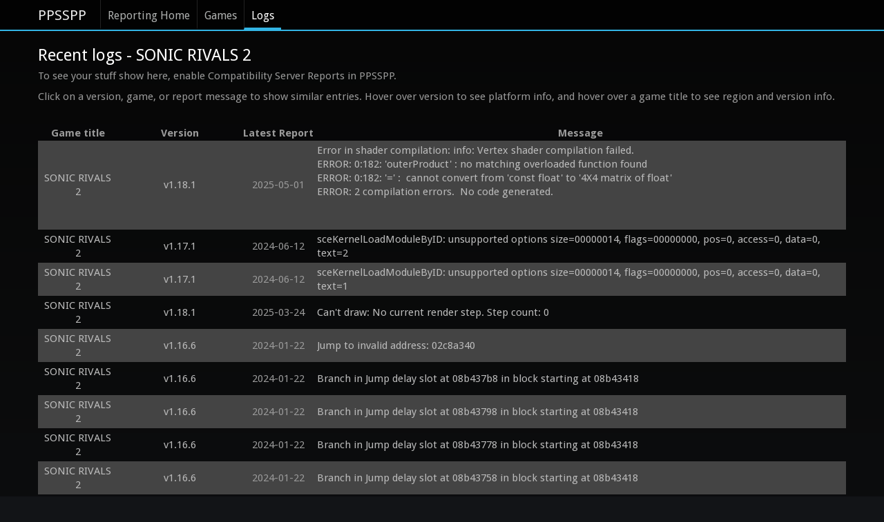

--- FILE ---
content_type: text/html; charset=utf-8
request_url: https://report.ppsspp.org/logs/game/ULES00940_1.01
body_size: 7625
content:
<!doctype html>
<!--[if lt IE 7]> <html class="no-js lt-ie9 lt-ie8 lt-ie7" lang="en"> <![endif]-->
<!--[if IE 7]>		<html class="no-js lt-ie9 lt-ie8" lang="en"> <![endif]-->
<!--[if IE 8]>		<html class="no-js lt-ie9" lang="en"> <![endif]-->
<!--[if gt IE 8]><!--> <html class="no-js" lang="en"> <!--<![endif]-->
<head>
	<meta charset="utf-8">
	<meta http-equiv="X-UA-Compatible" content="IE=edge,chrome=1">
	<title>SONIC RIVALS 2 - PPSSPP Reporting: Recent Logs</title>
	<link rel="stylesheet" href="/css/style.min.css">
	<link rel="stylesheet" href="/css/logs.min.css">
	<script src="/js/libs/modernizr-2.5.3-respond-1.1.0.min.js"></script>
</head>
<body>
	<div class="navbar navbar-fixed-top"><div class="navbar-inner"><div class="container">
		<a class="brand" href="//www.ppsspp.org/index.html">PPSSPP</a>
		<div class="nav">
			<ul class="nav">
				<li><a href="/">Reporting Home</a></li>
				<li><a href="/games">Games</a></li>
				<li class="active"><a href="/logs">Logs</a></li>
			</ul>
		</div>
	</div></div></div>
	<div class="container report-ppsspp-org" id="page-reporting-logs">
		<h2 class="page-title">Recent logs - SONIC RIVALS 2</h2>
		<p>To see your stuff show here, enable Compatibility Server Reports in PPSSPP.</p>

		<p>Click on a version, game, or report message to show similar entries.  Hover over version to see platform info, and hover over a game title to see region and version info.</p>

		<table id="reporting-logs-table">
			<tr>
				<th>Game title</th>
				<th>Version</th>
				<th>Latest Report</th>
				<th>Message</th>
			</tr>
			<tr class="messages">
				<td class="title" title="ULES00940_1.01"><a href="/logs/game/ULES00940_1.01" class="title-text">SONIC RIVALS 2</a></td>
				<td class="version" title="Android
Adreno™ 306 ES 3.0 V@84.0 
Qualcomm Technologies, Inc MSM89, 4 cores, SWP, Half, Thumb, FastMult, EDSP, TLS, VFP, VFPv3, VFPv4, NEON, IDIVa, IDIVt"><a href="/logs/version/v1.18.1" class="version-text">v1.18.1</a></td>
				<td class="latest_report-text" title="2025-05-01 12:21:06 UTC">2025-05-01</td>
				<td class="message"><a href="/logs/kind/970" class="message-text">Error in shader compilation: info: Vertex shader compilation failed.
ERROR: 0:182: &#039;outerProduct&#039; : no matching overloaded function found 
ERROR: 0:182: &#039;=&#039; :  cannot convert from &#039;const float&#039; to &#039;4X4 matrix of float&#039;
ERROR: 2 compilation errors.  No code generated.


00080000:00007b08 HWX C T N Spline TessC TessT TessRevN 
#version 300 es
// Driver: Adreno (TM) 306 - GLSL 300
precision highp float;
#define gl_VertexIndex gl_VertexID
#define splat3(x) vec3(x)
#define mul(x, y) ((x) * (y))
// 00080000:00007b08 HWX C T N Spline TessC TessT TessRevN 
in vec3 position;
in mediump vec3 normal;
in vec2 texcoord;
in lowp vec4 color0;
uniform mat4 u_proj;
uniform mat4 u_world;
uniform mat4 u_view;
uniform vec4 u_uvscaleoffset;
uniform lowp vec4 u_matambientalpha;
uniform highp vec2 u_fogcoef;
uniform highp vec4 u_depthRange;
uniform highp vec4 u_cullRangeMin;
uniform highp vec4 u_cullRangeMax;
out lowp vec4 v_color0;
out mediump vec3 v_texcoord;
out mediump float v_fogdepth;
uniform sampler2D u_tess_points;
uniform sampler2D u_tess_weights_u;
uniform sampler2D u_tess_weights_v;
uniform int u_spline_counts;
vec2 tess_sample(in vec2 points[16], mat4 weights) {
  vec2 pos = vec2(0.0, 0.0);
  pos += weights[0][0] * points[0];
  pos += weights[0][1] * points[1];
  pos += weights[0][2] * points[2];
  pos += weights[0][3] * points[3];
  pos += weights[1][0] * points[4];
  pos += weights[1][1] * points[5];
  pos += weights[1][2] * points[6];
  pos += weights[1][3] * points[7];
  pos += weights[2][0] * points[8];
  pos += weights[2][1] * points[9];
  pos += weights[2][2] * points[10];
  pos += weights[2][3] * points[11];
  pos += weights[3][0] * points[12];
  pos += weights[3][1] * points[13];
  pos += weights[3][2] * points[14];
  pos += weights[3][3] * points[15];
  return pos;
}
vec3 tess_sample(in vec3 points[16], mat4 weights) {
  vec3 pos = vec3(0.0, 0.0, 0.0);
  pos += weights[0][0] * points[0];
  pos += weights[0][1] * points[1];
  pos += weights[0][2] * points[2];
  pos += weights[0][3] * points[3];
  pos += weights[1][0] * points[4];
  pos += weights[1][1] * points[5];
  pos += weights[1][2] * points[6];
  pos += weights[1][3] * points[7];
  pos += weights[2][0] * points[8];
  pos += weights[2][1] * points[9];
  pos += weights[2][2] * points[10];
  pos += weights[2][3] * points[11];
  pos += weights[3][0] * points[12];
  pos += weights[3][1] * points[13];
  pos += weights[3][2] * points[14];
  pos += weights[3][3] * points[15];
  return pos;
}
vec4 tess_sample(in vec4 points[16], mat4 weights) {
  vec4 pos = vec4(0.0, 0.0, 0.0, 0.0);
  pos += weights[0][0] * points[0];
  pos += weights[0][1] * points[1];
  pos += weights[0][2] * points[2];
  pos += weights[0][3] * points[3];
  pos += weights[1][0] * points[4];
  pos += weights[1][1] * points[5];
  pos += weights[1][2] * points[6];
  pos += weights[1][3] * points[7];
  pos += weights[2][0] * points[8];
  pos += weights[2][1] * points[9];
  pos += weights[2][2] * points[10];
  pos += weights[2][3] * points[11];
  pos += weights[3][0] * points[12];
  pos += weights[3][1] * points[13];
  pos += weights[3][2] * points[14];
  pos += weights[3][3] * points[15];
  return pos;
}
struct Tess {
  vec3 pos;
  vec2 tex;
  vec4 col;
};
void tessellate(out Tess tess) {
  ivec2 point_pos = ivec2(position.z, normal.z);
  ivec2 weight_idx = ivec2(position.xy);
  vec3 _pos[16];
  vec2 _tex[16];
  vec4 _col[16];
  int index_u, index_v;
  index_u = (0 + point_pos.x);
  index_v = (0 + point_pos.y);
  _pos[0] = texelFetch(u_tess_points, ivec2(index_u, index_v), 0).xyz;
  _tex[0] = texelFetch(u_tess_points, ivec2(index_u + u_spline_counts, index_v), 0).xy;
  _col[0] = texelFetch(u_tess_points, ivec2(index_u + u_spline_counts * 2, index_v), 0).rgba;
  index_u = (1 + point_pos.x);
  index_v = (0 + point_pos.y);
  _pos[1] = texelFetch(u_tess_points, ivec2(index_u, index_v), 0).xyz;
  _tex[1] = texelFetch(u_tess_points, ivec2(index_u + u_spline_counts, index_v), 0).xy;
  _col[1] = texelFetch(u_tess_points, ivec2(index_u + u_spline_counts * 2, index_v), 0).rgba;
  index_u = (2 + point_pos.x);
  index_v = </a></td>
			</tr><tr class="messages">
				<td class="title" title="ULES00940_1.01"><a href="/logs/game/ULES00940_1.01" class="title-text">SONIC RIVALS 2</a></td>
				<td class="version" title="Android
Mali-T830 ES 3.2 v1.r22p0-01rel0.9ec4ae29cda192f74d35a11091de4ace
Unknown, 8 cores, Half, Thumb, FastMult, EDSP, TLS, VFP, VFPv3, VFPv4, NEON, IDIVa, IDIVt"><a href="/logs/version/v1.17.1" class="version-text">v1.17.1</a></td>
				<td class="latest_report-text" title="2024-06-12 00:14:29 UTC">2024-06-12</td>
				<td class="message"><a href="/logs/kind/456" class="message-text">sceKernelLoadModuleByID: unsupported options size=00000014, flags=00000000, pos=0, access=0, data=0, text=2</a></td>
			</tr><tr class="messages">
				<td class="title" title="ULES00940_1.01"><a href="/logs/game/ULES00940_1.01" class="title-text">SONIC RIVALS 2</a></td>
				<td class="version" title="Android
Mali-T830 ES 3.2 v1.r22p0-01rel0.9ec4ae29cda192f74d35a11091de4ace
Unknown, 8 cores, Half, Thumb, FastMult, EDSP, TLS, VFP, VFPv3, VFPv4, NEON, IDIVa, IDIVt"><a href="/logs/version/v1.17.1" class="version-text">v1.17.1</a></td>
				<td class="latest_report-text" title="2024-06-12 00:14:27 UTC">2024-06-12</td>
				<td class="message"><a href="/logs/kind/456" class="message-text">sceKernelLoadModuleByID: unsupported options size=00000014, flags=00000000, pos=0, access=0, data=0, text=1</a></td>
			</tr><tr class="messages">
				<td class="title" title="ULES00940_1.01"><a href="/logs/game/ULES00940_1.01" class="title-text">SONIC RIVALS 2</a></td>
				<td class="version" title="Android
PowerVR Rogue GE8320, Mali-G57 MC2, Mali-G57
MT6765G, 8 cores, NEON, 64-bit, MT6833V/ZA, 8 cores, NEON, 64-bit, Unisoc T606, 8 cores, NEON, 64-bit"><a href="/logs/version/v1.18.1" class="version-text">v1.18.1</a></td>
				<td class="latest_report-text" title="2025-03-24 21:33:30 UTC">2025-03-24</td>
				<td class="message"><a href="/logs/kind/1195" class="message-text">Can&#039;t draw: No current render step. Step count: 0</a></td>
			</tr><tr class="messages">
				<td class="title" title="ULES00940_1.01"><a href="/logs/game/ULES00940_1.01" class="title-text">SONIC RIVALS 2</a></td>
				<td class="version" title="Android
PowerVR Rogue GE8100 ES 3.2 build 1.13@5776728
MT8765WA, 4 cores, Half, Thumb, FastMult, EDSP, TLS, VFP, VFPv3, VFPv4, NEON, IDIVa, IDIVt"><a href="/logs/version/v1.16.6" class="version-text">v1.16.6</a></td>
				<td class="latest_report-text" title="2024-01-22 14:21:02 UTC">2024-01-22</td>
				<td class="message"><a href="/logs/kind/406" class="message-text">Jump to invalid address: 02c8a340</a></td>
			</tr><tr class="messages">
				<td class="title" title="ULES00940_1.01"><a href="/logs/game/ULES00940_1.01" class="title-text">SONIC RIVALS 2</a></td>
				<td class="version" title="Android
PowerVR Rogue GE8100 ES 3.2 build 1.13@5776728
MT8765WA, 4 cores, Half, Thumb, FastMult, EDSP, TLS, VFP, VFPv3, VFPv4, NEON, IDIVa, IDIVt"><a href="/logs/version/v1.16.6" class="version-text">v1.16.6</a></td>
				<td class="latest_report-text" title="2024-01-22 14:21:01 UTC">2024-01-22</td>
				<td class="message"><a href="/logs/kind/218" class="message-text">Branch in Jump delay slot at 08b437b8 in block starting at 08b43418</a></td>
			</tr><tr class="messages">
				<td class="title" title="ULES00940_1.01"><a href="/logs/game/ULES00940_1.01" class="title-text">SONIC RIVALS 2</a></td>
				<td class="version" title="Android
PowerVR Rogue GE8100 ES 3.2 build 1.13@5776728
MT8765WA, 4 cores, Half, Thumb, FastMult, EDSP, TLS, VFP, VFPv3, VFPv4, NEON, IDIVa, IDIVt"><a href="/logs/version/v1.16.6" class="version-text">v1.16.6</a></td>
				<td class="latest_report-text" title="2024-01-22 14:20:59 UTC">2024-01-22</td>
				<td class="message"><a href="/logs/kind/218" class="message-text">Branch in Jump delay slot at 08b43798 in block starting at 08b43418</a></td>
			</tr><tr class="messages">
				<td class="title" title="ULES00940_1.01"><a href="/logs/game/ULES00940_1.01" class="title-text">SONIC RIVALS 2</a></td>
				<td class="version" title="Android
PowerVR Rogue GE8100 ES 3.2 build 1.13@5776728
MT8765WA, 4 cores, Half, Thumb, FastMult, EDSP, TLS, VFP, VFPv3, VFPv4, NEON, IDIVa, IDIVt"><a href="/logs/version/v1.16.6" class="version-text">v1.16.6</a></td>
				<td class="latest_report-text" title="2024-01-22 14:20:57 UTC">2024-01-22</td>
				<td class="message"><a href="/logs/kind/218" class="message-text">Branch in Jump delay slot at 08b43778 in block starting at 08b43418</a></td>
			</tr><tr class="messages">
				<td class="title" title="ULES00940_1.01"><a href="/logs/game/ULES00940_1.01" class="title-text">SONIC RIVALS 2</a></td>
				<td class="version" title="Android
PowerVR Rogue GE8100 ES 3.2 build 1.13@5776728
MT8765WA, 4 cores, Half, Thumb, FastMult, EDSP, TLS, VFP, VFPv3, VFPv4, NEON, IDIVa, IDIVt"><a href="/logs/version/v1.16.6" class="version-text">v1.16.6</a></td>
				<td class="latest_report-text" title="2024-01-22 14:20:55 UTC">2024-01-22</td>
				<td class="message"><a href="/logs/kind/218" class="message-text">Branch in Jump delay slot at 08b43758 in block starting at 08b43418</a></td>
			</tr><tr class="messages">
				<td class="title" title="ULES00940_1.01"><a href="/logs/game/ULES00940_1.01" class="title-text">SONIC RIVALS 2</a></td>
				<td class="version" title="Android
PowerVR Rogue GE8100 ES 3.2 build 1.13@5776728
MT8765WA, 4 cores, Half, Thumb, FastMult, EDSP, TLS, VFP, VFPv3, VFPv4, NEON, IDIVa, IDIVt"><a href="/logs/version/v1.16.6" class="version-text">v1.16.6</a></td>
				<td class="latest_report-text" title="2024-01-22 14:20:52 UTC">2024-01-22</td>
				<td class="message"><a href="/logs/kind/218" class="message-text">Branch in Jump delay slot at 08b43738 in block starting at 08b43418</a></td>
			</tr><tr class="messages">
				<td class="title" title="ULES00940_1.01"><a href="/logs/game/ULES00940_1.01" class="title-text">SONIC RIVALS 2</a></td>
				<td class="version" title="Android
PowerVR Rogue GE8100 ES 3.2 build 1.13@5776728
MT8765WA, 4 cores, Half, Thumb, FastMult, EDSP, TLS, VFP, VFPv3, VFPv4, NEON, IDIVa, IDIVt"><a href="/logs/version/v1.16.6" class="version-text">v1.16.6</a></td>
				<td class="latest_report-text" title="2024-01-22 14:20:50 UTC">2024-01-22</td>
				<td class="message"><a href="/logs/kind/218" class="message-text">Branch in Jump delay slot at 08b43718 in block starting at 08b43418</a></td>
			</tr><tr class="messages">
				<td class="title" title="ULES00940_1.01"><a href="/logs/game/ULES00940_1.01" class="title-text">SONIC RIVALS 2</a></td>
				<td class="version" title="Android
PowerVR Rogue GE8100 ES 3.2 build 1.13@5776728
MT8765WA, 4 cores, Half, Thumb, FastMult, EDSP, TLS, VFP, VFPv3, VFPv4, NEON, IDIVa, IDIVt"><a href="/logs/version/v1.16.6" class="version-text">v1.16.6</a></td>
				<td class="latest_report-text" title="2024-01-22 14:20:48 UTC">2024-01-22</td>
				<td class="message"><a href="/logs/kind/218" class="message-text">Branch in Jump delay slot at 08b436f8 in block starting at 08b43418</a></td>
			</tr><tr class="messages">
				<td class="title" title="ULES00940_1.01"><a href="/logs/game/ULES00940_1.01" class="title-text">SONIC RIVALS 2</a></td>
				<td class="version" title="Android
PowerVR Rogue GE8100 ES 3.2 build 1.13@5776728
MT8765WA, 4 cores, Half, Thumb, FastMult, EDSP, TLS, VFP, VFPv3, VFPv4, NEON, IDIVa, IDIVt"><a href="/logs/version/v1.16.6" class="version-text">v1.16.6</a></td>
				<td class="latest_report-text" title="2024-01-22 14:21:02 UTC">2024-01-22</td>
				<td class="message"><a href="/logs/kind/406" class="message-text">Jump to invalid address: 02c8a4c0</a></td>
			</tr><tr class="messages">
				<td class="title" title="ULES00940_1.01"><a href="/logs/game/ULES00940_1.01" class="title-text">SONIC RIVALS 2</a></td>
				<td class="version" title="Android
PowerVR Rogue GE8100 ES 3.2 build 1.13@5776728
MT8765WA, 4 cores, Half, Thumb, FastMult, EDSP, TLS, VFP, VFPv3, VFPv4, NEON, IDIVa, IDIVt"><a href="/logs/version/v1.16.6" class="version-text">v1.16.6</a></td>
				<td class="latest_report-text" title="2024-01-22 14:20:46 UTC">2024-01-22</td>
				<td class="message"><a href="/logs/kind/218" class="message-text">Branch in Jump delay slot at 08b436d8 in block starting at 08b43418</a></td>
			</tr><tr class="messages">
				<td class="title" title="ULES00940_1.01"><a href="/logs/game/ULES00940_1.01" class="title-text">SONIC RIVALS 2</a></td>
				<td class="version" title="Android
PowerVR Rogue GE8100 ES 3.2 build 1.13@5776728
MT8765WA, 4 cores, Half, Thumb, FastMult, EDSP, TLS, VFP, VFPv3, VFPv4, NEON, IDIVa, IDIVt"><a href="/logs/version/v1.16.6" class="version-text">v1.16.6</a></td>
				<td class="latest_report-text" title="2024-01-22 14:21:01 UTC">2024-01-22</td>
				<td class="message"><a href="/logs/kind/406" class="message-text">Jump to invalid address: 02c8a080</a></td>
			</tr><tr class="messages">
				<td class="title" title="ULES00940_1.01"><a href="/logs/game/ULES00940_1.01" class="title-text">SONIC RIVALS 2</a></td>
				<td class="version" title="Android
PowerVR Rogue GE8100 ES 3.2 build 1.13@5776728
MT8765WA, 4 cores, Half, Thumb, FastMult, EDSP, TLS, VFP, VFPv3, VFPv4, NEON, IDIVa, IDIVt"><a href="/logs/version/v1.16.6" class="version-text">v1.16.6</a></td>
				<td class="latest_report-text" title="2024-01-22 14:20:44 UTC">2024-01-22</td>
				<td class="message"><a href="/logs/kind/406" class="message-text">Jump to invalid address: 02c8a480</a></td>
			</tr><tr class="messages">
				<td class="title" title="ULES00940_1.01"><a href="/logs/game/ULES00940_1.01" class="title-text">SONIC RIVALS 2</a></td>
				<td class="version" title="Android
PowerVR Rogue GE8100 ES 3.2 build 1.13@5776728
MT8765WA, 4 cores, Half, Thumb, FastMult, EDSP, TLS, VFP, VFPv3, VFPv4, NEON, IDIVa, IDIVt"><a href="/logs/version/v1.16.6" class="version-text">v1.16.6</a></td>
				<td class="latest_report-text" title="2024-01-22 14:20:43 UTC">2024-01-22</td>
				<td class="message"><a href="/logs/kind/281" class="message-text">MIPSCompileOp: Invalid instruction 00000081</a></td>
			</tr><tr class="messages">
				<td class="title" title="ULES00940_1.01"><a href="/logs/game/ULES00940_1.01" class="title-text">SONIC RIVALS 2</a></td>
				<td class="version" title="Android
PowerVR Rogue GE8100 ES 3.2 build 1.13@5776728
MT8765WA, 4 cores, Half, Thumb, FastMult, EDSP, TLS, VFP, VFPv3, VFPv4, NEON, IDIVa, IDIVt"><a href="/logs/version/v1.16.6" class="version-text">v1.16.6</a></td>
				<td class="latest_report-text" title="2024-01-22 14:20:42 UTC">2024-01-22</td>
				<td class="message"><a href="/logs/kind/406" class="message-text">Jump to invalid address: 02c787a0</a></td>
			</tr><tr class="messages">
				<td class="title" title="ULES00940_1.01"><a href="/logs/game/ULES00940_1.01" class="title-text">SONIC RIVALS 2</a></td>
				<td class="version" title="Android
PowerVR Rogue GE8100 ES 3.2 build 1.13@5776728
MT8765WA, 4 cores, Half, Thumb, FastMult, EDSP, TLS, VFP, VFPv3, VFPv4, NEON, IDIVa, IDIVt"><a href="/logs/version/v1.16.6" class="version-text">v1.16.6</a></td>
				<td class="latest_report-text" title="2024-01-22 14:20:42 UTC">2024-01-22</td>
				<td class="message"><a href="/logs/kind/281" class="message-text">MIPSCompileOp: Invalid instruction 00000001</a></td>
			</tr><tr class="messages">
				<td class="title" title="ULES00940_1.01"><a href="/logs/game/ULES00940_1.01" class="title-text">SONIC RIVALS 2</a></td>
				<td class="version" title="Android
PowerVR Rogue GE8100 ES 3.2 build 1.13@5776728
MT8765WA, 4 cores, Half, Thumb, FastMult, EDSP, TLS, VFP, VFPv3, VFPv4, NEON, IDIVa, IDIVt"><a href="/logs/version/v1.16.6" class="version-text">v1.16.6</a></td>
				<td class="latest_report-text" title="2024-01-22 14:20:40 UTC">2024-01-22</td>
				<td class="message"><a href="/logs/kind/406" class="message-text">Jump to invalid address: 02c78760</a></td>
			</tr><tr class="messages">
				<td class="title" title="ULES00940_1.01"><a href="/logs/game/ULES00940_1.01" class="title-text">SONIC RIVALS 2</a></td>
				<td class="version" title="Android
PowerVR Rogue GE8100 ES 3.2 build 1.13@5776728
MT8765WA, 4 cores, Half, Thumb, FastMult, EDSP, TLS, VFP, VFPv3, VFPv4, NEON, IDIVa, IDIVt"><a href="/logs/version/v1.16.6" class="version-text">v1.16.6</a></td>
				<td class="latest_report-text" title="2024-01-22 14:20:39 UTC">2024-01-22</td>
				<td class="message"><a href="/logs/kind/281" class="message-text">MIPSCompileOp: Invalid instruction 41200000</a></td>
			</tr><tr class="messages">
				<td class="title" title="ULES00940_1.01"><a href="/logs/game/ULES00940_1.01" class="title-text">SONIC RIVALS 2</a></td>
				<td class="version" title="Android
PowerVR Rogue GE8100 ES 3.2 build 1.13@5776728
MT8765WA, 4 cores, Half, Thumb, FastMult, EDSP, TLS, VFP, VFPv3, VFPv4, NEON, IDIVa, IDIVt"><a href="/logs/version/v1.16.6" class="version-text">v1.16.6</a></td>
				<td class="latest_report-text" title="2024-01-22 14:20:38 UTC">2024-01-22</td>
				<td class="message"><a href="/logs/kind/406" class="message-text">Jump to invalid address: 02d0d620</a></td>
			</tr><tr class="messages">
				<td class="title" title="ULES00940_1.01"><a href="/logs/game/ULES00940_1.01" class="title-text">SONIC RIVALS 2</a></td>
				<td class="version" title="Android
PowerVR Rogue GE8100 ES 3.2 build 1.13@5776728
MT8765WA, 4 cores, Half, Thumb, FastMult, EDSP, TLS, VFP, VFPv3, VFPv4, NEON, IDIVa, IDIVt"><a href="/logs/version/v1.16.6" class="version-text">v1.16.6</a></td>
				<td class="latest_report-text" title="2024-01-22 14:20:37 UTC">2024-01-22</td>
				<td class="message"><a href="/logs/kind/218" class="message-text">Branch in Jump delay slot at 08b43590 in block starting at 08b43418</a></td>
			</tr><tr class="messages">
				<td class="title" title="ULES00940_1.01"><a href="/logs/game/ULES00940_1.01" class="title-text">SONIC RIVALS 2</a></td>
				<td class="version" title="Android
PowerVR Rogue GE8100 ES 3.2 build 1.13@5776728
MT8765WA, 4 cores, Half, Thumb, FastMult, EDSP, TLS, VFP, VFPv3, VFPv4, NEON, IDIVa, IDIVt"><a href="/logs/version/v1.16.6" class="version-text">v1.16.6</a></td>
				<td class="latest_report-text" title="2024-01-22 14:20:38 UTC">2024-01-22</td>
				<td class="message"><a href="/logs/kind/406" class="message-text">Jump to invalid address: 02c89d80</a></td>
			</tr><tr class="messages">
				<td class="title" title="ULES00940_1.01"><a href="/logs/game/ULES00940_1.01" class="title-text">SONIC RIVALS 2</a></td>
				<td class="version" title="Android
PowerVR Rogue GE8100 ES 3.2 build 1.13@5776728
MT8765WA, 4 cores, Half, Thumb, FastMult, EDSP, TLS, VFP, VFPv3, VFPv4, NEON, IDIVa, IDIVt"><a href="/logs/version/v1.16.6" class="version-text">v1.16.6</a></td>
				<td class="latest_report-text" title="2024-01-22 14:20:36 UTC">2024-01-22</td>
				<td class="message"><a href="/logs/kind/218" class="message-text">Branch in Jump delay slot at 08b4358c in block starting at 08b43418</a></td>
			</tr><tr class="messages">
				<td class="title" title="ULES00940_1.01"><a href="/logs/game/ULES00940_1.01" class="title-text">SONIC RIVALS 2</a></td>
				<td class="version" title="Android
PowerVR Rogue GE8100 ES 3.2 build 1.13@5776728
MT8765WA, 4 cores, Half, Thumb, FastMult, EDSP, TLS, VFP, VFPv3, VFPv4, NEON, IDIVa, IDIVt"><a href="/logs/version/v1.16.6" class="version-text">v1.16.6</a></td>
				<td class="latest_report-text" title="2024-01-22 14:20:35 UTC">2024-01-22</td>
				<td class="message"><a href="/logs/kind/406" class="message-text">Jump to invalid address: 02d0d650</a></td>
			</tr><tr class="messages">
				<td class="title" title="ULES00940_1.01"><a href="/logs/game/ULES00940_1.01" class="title-text">SONIC RIVALS 2</a></td>
				<td class="version" title="Android
PowerVR Rogue GE8100 ES 3.2 build 1.13@5776728
MT8765WA, 4 cores, Half, Thumb, FastMult, EDSP, TLS, VFP, VFPv3, VFPv4, NEON, IDIVa, IDIVt"><a href="/logs/version/v1.16.6" class="version-text">v1.16.6</a></td>
				<td class="latest_report-text" title="2024-01-22 14:20:35 UTC">2024-01-22</td>
				<td class="message"><a href="/logs/kind/406" class="message-text">Jump to invalid address: 02c788a0</a></td>
			</tr><tr class="messages">
				<td class="title" title="ULES00940_1.01"><a href="/logs/game/ULES00940_1.01" class="title-text">SONIC RIVALS 2</a></td>
				<td class="version" title="Android
PowerVR Rogue GE8100 ES 3.2 build 1.13@5776728
MT8765WA, 4 cores, Half, Thumb, FastMult, EDSP, TLS, VFP, VFPv3, VFPv4, NEON, IDIVa, IDIVt"><a href="/logs/version/v1.16.6" class="version-text">v1.16.6</a></td>
				<td class="latest_report-text" title="2024-01-22 14:20:34 UTC">2024-01-22</td>
				<td class="message"><a href="/logs/kind/406" class="message-text">Jump to invalid address: 02c89d40</a></td>
			</tr><tr class="messages">
				<td class="title" title="ULES00940_1.01"><a href="/logs/game/ULES00940_1.01" class="title-text">SONIC RIVALS 2</a></td>
				<td class="version" title="Android
PowerVR Rogue GE8100 ES 3.2 build 1.13@5776728
MT8765WA, 4 cores, Half, Thumb, FastMult, EDSP, TLS, VFP, VFPv3, VFPv4, NEON, IDIVa, IDIVt"><a href="/logs/version/v1.16.6" class="version-text">v1.16.6</a></td>
				<td class="latest_report-text" title="2024-01-22 14:20:33 UTC">2024-01-22</td>
				<td class="message"><a href="/logs/kind/218" class="message-text">Branch in Jump delay slot at 08b43514 in block starting at 08b43418</a></td>
			</tr><tr class="messages">
				<td class="title" title="ULES00940_1.01"><a href="/logs/game/ULES00940_1.01" class="title-text">SONIC RIVALS 2</a></td>
				<td class="version" title="Android
PowerVR Rogue GE8100 ES 3.2 build 1.13@5776728
MT8765WA, 4 cores, Half, Thumb, FastMult, EDSP, TLS, VFP, VFPv3, VFPv4, NEON, IDIVa, IDIVt"><a href="/logs/version/v1.16.6" class="version-text">v1.16.6</a></td>
				<td class="latest_report-text" title="2024-01-22 14:20:33 UTC">2024-01-22</td>
				<td class="message"><a href="/logs/kind/406" class="message-text">Jump to invalid address: 02f0c040</a></td>
			</tr><tr class="messages">
				<td class="title" title="ULES00940_1.01"><a href="/logs/game/ULES00940_1.01" class="title-text">SONIC RIVALS 2</a></td>
				<td class="version" title="Windows 64
ATI Technologies Inc.
AuthenticAMD, 2 cores, SSE, SSE2, SSE3, SSSE3, SSE4.1, SSE4.2, SSE4A, AVX, FMA3, FMA4, AES, XOP, F16C, BMI1, POPCNT, LZCNT, 64-bit support"><a href="/logs/version/v1.15.4" class="version-text">v1.15.4</a></td>
				<td class="latest_report-text" title="2023-10-04 06:16:35 UTC">2023-10-04</td>
				<td class="message"><a href="/logs/kind/466" class="message-text">sceUtilityMsgDialogInitStart: invalid status</a></td>
			</tr><tr class="messages">
				<td class="title" title="ULES00940_1.01"><a href="/logs/game/ULES00940_1.01" class="title-text">SONIC RIVALS 2</a></td>
				<td class="version" title="Android
PowerVR Rogue GE8320 ES 3.2 build 1.11@5425693
MT6762V/WD, 8 cores, NEON, 64-bit"><a href="/logs/version/v1.14.4" class="version-text">v1.14.4</a></td>
				<td class="latest_report-text" title="2023-04-30 13:03:22 UTC">2023-04-30</td>
				<td class="message"><a href="/logs/kind/455" class="message-text">sceKernelLoadModule: unsupported options size=00000014, flags=00000000, pos=1, access=1, data=2, text=2</a></td>
			</tr><tr class="messages">
				<td class="title" title="ULES00940_1.01"><a href="/logs/game/ULES00940_1.01" class="title-text">SONIC RIVALS 2</a></td>
				<td class="version" title="Android
PowerVR Rogue GE8100 ES 3.2 build 1.11@5425693
MT6739WW, 4 cores, Half, Thumb, FastMult, EDSP, TLS, VFP, VFPv3, VFPv4, NEON, IDIVa, IDIVt"><a href="/logs/version/v1.14.4" class="version-text">v1.14.4</a></td>
				<td class="latest_report-text" title="2023-04-02 13:37:23 UTC">2023-04-02</td>
				<td class="message"><a href="/logs/kind/455" class="message-text">sceKernelLoadModule: unsupported options size=00000014, flags=0899a904, pos=0, access=1, data=2, text=2</a></td>
			</tr><tr class="messages">
				<td class="title" title="ULES00940_1.01"><a href="/logs/game/ULES00940_1.01" class="title-text">SONIC RIVALS 2</a></td>
				<td class="version" title="Android
PowerVR Rogue GE8320 ES 3.2 build 1.11@5425693, PowerVR Rogue GE8100 ES 3.2 build 1.11@5425693
MT6739WW, 4 cores, Half, Thumb, FastMult, EDSP, TLS, VFP, VFPv3, VFPv4, NEON, IDIVa, IDIVt, MT6762V/WD, 8 cores, NEON, 64-bit"><a href="/logs/version/v1.14.4" class="version-text">v1.14.4</a></td>
				<td class="latest_report-text" title="2023-04-30 13:03:21 UTC">2023-04-30</td>
				<td class="message"><a href="/logs/kind/455" class="message-text">sceKernelLoadModule: unsupported options size=00000014, flags=00000000, pos=0, access=1, data=2, text=2</a></td>
			</tr><tr class="messages">
				<td class="title" title="ULES00940_1.01"><a href="/logs/game/ULES00940_1.01" class="title-text">SONIC RIVALS 2</a></td>
				<td class="version" title="Android
PowerVR Rogue GE8100 ES 3.2 build 1.11@5425693
MT6739WW, 4 cores, Half, Thumb, FastMult, EDSP, TLS, VFP, VFPv3, VFPv4, NEON, IDIVa, IDIVt"><a href="/logs/version/v1.14.4" class="version-text">v1.14.4</a></td>
				<td class="latest_report-text" title="2023-03-26 10:31:41 UTC">2023-03-26</td>
				<td class="message"><a href="/logs/kind/1160" class="message-text">00000400=sceGeEdramSetAddrTranslation(00000800)</a></td>
			</tr><tr class="messages">
				<td class="title" title="ULES00940_1.01"><a href="/logs/game/ULES00940_1.01" class="title-text">SONIC RIVALS 2</a></td>
				<td class="version" title="Android
PowerVR Rogue GE8100 ES 3.2 build 1.11@5425693
MT6739WW, 4 cores, Half, Thumb, FastMult, EDSP, TLS, VFP, VFPv3, VFPv4, NEON, IDIVa, IDIVt"><a href="/logs/version/v1.14.4" class="version-text">v1.14.4</a></td>
				<td class="latest_report-text" title="2023-04-02 13:37:25 UTC">2023-04-02</td>
				<td class="message"><a href="/logs/kind/455" class="message-text">sceKernelLoadModule: unsupported options size=00000014, flags=000001a4, pos=0, access=1, data=2, text=2</a></td>
			</tr><tr class="messages">
				<td class="title" title="ULES00940_1.01"><a href="/logs/game/ULES00940_1.01" class="title-text">SONIC RIVALS 2</a></td>
				<td class="version" title="Android
PowerVR Rogue GE8100 ES 3.2 build 1.11@5425693
MT6739WW, 4 cores, Half, Thumb, FastMult, EDSP, TLS, VFP, VFPv3, VFPv4, NEON, IDIVa, IDIVt"><a href="/logs/version/v1.14.4" class="version-text">v1.14.4</a></td>
				<td class="latest_report-text" title="2023-04-02 13:37:24 UTC">2023-04-02</td>
				<td class="message"><a href="/logs/kind/455" class="message-text">sceKernelLoadModule: unsupported options size=00000014, flags=000001a4, pos=0, access=1, data=1, text=1</a></td>
			</tr><tr class="messages">
				<td class="title" title="ULES00940_1.01"><a href="/logs/game/ULES00940_1.01" class="title-text">SONIC RIVALS 2</a></td>
				<td class="version" title="Android
PowerVR Rogue GE8320
MT6765H, 8 cores, NEON, 64-bit"><a href="/logs/version/v1.14.4" class="version-text">v1.14.4</a></td>
				<td class="latest_report-text" title="2023-03-25 13:41:01 UTC">2023-03-25</td>
				<td class="message"><a href="/logs/kind/456" class="message-text">sceKernelLoadModuleByID: unsupported options size=00000014, flags=089a5164, pos=0, access=1, data=2, text=2</a></td>
			</tr><tr class="messages">
				<td class="title" title="ULES00940_1.01"><a href="/logs/game/ULES00940_1.01" class="title-text">SONIC RIVALS 2</a></td>
				<td class="version" title="Android
PowerVR Rogue GE8320
MT6765H, 8 cores, NEON, 64-bit"><a href="/logs/version/v1.14.4" class="version-text">v1.14.4</a></td>
				<td class="latest_report-text" title="2023-03-25 13:40:56 UTC">2023-03-25</td>
				<td class="message"><a href="/logs/kind/456" class="message-text">sceKernelLoadModuleByID: unsupported options size=00000014, flags=089a5164, pos=0, access=1, data=1, text=1</a></td>
			</tr><tr class="messages">
				<td class="title" title="ULES00940_1.01"><a href="/logs/game/ULES00940_1.01" class="title-text">SONIC RIVALS 2</a></td>
				<td class="version" title="Android
PowerVR Rogue GE8320 ES 3.2 build 1.11@5425693, PowerVR Rogue GE8100 ES 3.2 build 1.11@5425693
MT6739WW, 4 cores, Half, Thumb, FastMult, EDSP, TLS, VFP, VFPv3, VFPv4, NEON, IDIVa, IDIVt, MT6762V/WB, 8 cores, Half, Thumb, FastMult, EDSP, TLS, VFP, VFPv3, VFPv4, NEON, IDIVa, IDIVt"><a href="/logs/version/v1.14.4" class="version-text">v1.14.4</a></td>
				<td class="latest_report-text" title="2023-04-02 13:37:23 UTC">2023-04-02</td>
				<td class="message"><a href="/logs/kind/455" class="message-text">sceKernelLoadModule: unsupported options size=00000014, flags=0899a904, pos=0, access=1, data=1, text=1</a></td>
			</tr><tr class="messages">
				<td class="title" title="ULES00940_1.01"><a href="/logs/game/ULES00940_1.01" class="title-text">SONIC RIVALS 2</a></td>
				<td class="version" title="Android
Mali-G76
Unknown, 8 cores, NEON, 64-bit"><a href="/logs/version/v1.14.4" class="version-text">v1.14.4</a></td>
				<td class="latest_report-text" title="2023-03-12 01:35:42 UTC">2023-03-12</td>
				<td class="message"><a href="/logs/kind/1162" class="message-text">__KernelStopThread: thread 338 does not exist (helper deleted)</a></td>
			</tr><tr class="messages">
				<td class="title" title="ULES00940_1.01"><a href="/logs/game/ULES00940_1.01" class="title-text">SONIC RIVALS 2</a></td>
				<td class="version" title="Android
Mali-G76
Unknown, 8 cores, NEON, 64-bit"><a href="/logs/version/v1.14.4" class="version-text">v1.14.4</a></td>
				<td class="latest_report-text" title="2023-03-12 01:35:42 UTC">2023-03-12</td>
				<td class="message"><a href="/logs/kind/456" class="message-text">sceKernelLoadModuleByID: unsupported options size=00000014, flags=deadbeef, pos=0, access=1, data=2, text=2</a></td>
			</tr><tr class="messages">
				<td class="title" title="ULES00940_1.01"><a href="/logs/game/ULES00940_1.01" class="title-text">SONIC RIVALS 2</a></td>
				<td class="version" title="Android
PowerVR Rogue GE8100 ES 3.2 build 1.11@5425693
MT6739WW, 4 cores, Half, Thumb, FastMult, EDSP, TLS, VFP, VFPv3, VFPv4, NEON, IDIVa, IDIVt"><a href="/logs/version/v1.14.4" class="version-text">v1.14.4</a></td>
				<td class="latest_report-text" title="2023-03-26 10:31:42 UTC">2023-03-26</td>
				<td class="message"><a href="/logs/kind/455" class="message-text">sceKernelLoadModule: unsupported options size=00000014, flags=00000000, pos=0, access=1, data=1, text=1</a></td>
			</tr><tr class="messages">
				<td class="title" title="ULES00940_1.01"><a href="/logs/game/ULES00940_1.01" class="title-text">SONIC RIVALS 2</a></td>
				<td class="version" title="Android
PowerVR Rogue GE8320 ES 3.2 build 1.11@5425693, Mali-G76
Unknown, 8 cores, NEON, 64-bit, MT6762V/WB, 8 cores, Half, Thumb, FastMult, EDSP, TLS, VFP, VFPv3, VFPv4, NEON, IDIVa, IDIVt"><a href="/logs/version/v1.14.4" class="version-text">v1.14.4</a></td>
				<td class="latest_report-text" title="2023-03-11 02:55:01 UTC">2023-03-11</td>
				<td class="message"><a href="/logs/kind/863" class="message-text">Video out requested, not supported: mode=0 size=0,0</a></td>
			</tr><tr class="messages">
				<td class="title" title="ULES00940_1.01"><a href="/logs/game/ULES00940_1.01" class="title-text">SONIC RIVALS 2</a></td>
				<td class="version" title="Android
PowerVR Rogue GE8320 ES 3.2 build 1.11@5425693
MT6762V/WB, 8 cores, Half, Thumb, FastMult, EDSP, TLS, VFP, VFPv3, VFPv4, NEON, IDIVa, IDIVt"><a href="/logs/version/v1.14.1" class="version-text">v1.14.1</a></td>
				<td class="latest_report-text" title="2023-01-01 19:22:34 UTC">2023-01-01</td>
				<td class="message"><a href="/logs/kind/456" class="message-text">sceKernelLoadModuleByID: unsupported options size=00000014, flags=0000001c, pos=0, access=1, data=2, text=2</a></td>
			</tr><tr class="messages">
				<td class="title" title="ULES00940_1.01"><a href="/logs/game/ULES00940_1.01" class="title-text">SONIC RIVALS 2</a></td>
				<td class="version" title="Android
PowerVR Rogue GE8320 ES 3.2 build 1.11@5425693
MT6762V/WB, 8 cores, Half, Thumb, FastMult, EDSP, TLS, VFP, VFPv3, VFPv4, NEON, IDIVa, IDIVt"><a href="/logs/version/v1.14.1" class="version-text">v1.14.1</a></td>
				<td class="latest_report-text" title="2023-01-01 19:22:34 UTC">2023-01-01</td>
				<td class="message"><a href="/logs/kind/456" class="message-text">sceKernelLoadModuleByID: unsupported options size=00000014, flags=08a1d400, pos=0, access=1, data=1, text=1</a></td>
			</tr><tr class="messages">
				<td class="title" title="ULES00940_1.01"><a href="/logs/game/ULES00940_1.01" class="title-text">SONIC RIVALS 2</a></td>
				<td class="version" title="Windows, Windows 64, Android
Mali-T720 ES 3.1, Mali-T720 ES 3.1 v1.r7p0-02rel0.4ea33e6671ff828e33c99c982634cd65, Mali-T880 ES 3.1 v1.r7p0-02rel0.948612737e9aa7b431a5c9b2a197dce2, Mobile Intel(R) 965 Express Chipset Family (Microsoft Corporation - WDDM 1.1), PowerVR Rogue GE8100 ES 3.2 build 1.9@4893595, Adreno™ 308 ES 3.0 V@269.0 AU@08.00.00.312.044 (GIT@I0b59f3a7cf), PowerVR Rogue GE8320 ES 3.2 build 1.9@4971894, Mali-T720 ES 3.1 v1.r22p0-01rel0.df65bdee11846cdc82464a13ea63ce5f, Mali-T820 ES 3.2 v1.r25p0-01rel0.767248e037fc2f338c9416920b6e71e0, PowerVR Rogue GE8320 ES 3.2 build 1.10@5130912, PowerVR Rogue GE8100 ES 3.2 build 1.10@5051533, Mali-T820 ES 3.2 v1.r25p0-01rel0.92b7f8524af274892e3e0a8f66abffab, PowerVR Rogue GE8320 ES 3.2 build 1.11@5425693, Mali-T820 ES 3.2 v1.r28p0-01rel0.60d3e16d9c094807ff03206f64c5903c, Mali-T820 ES 3.2 v1.r28p0-01rel0.f824eff111575c5ed61c9e0592018f55, Mali-400 MP ES 2.0, Adreno™ 630 ES 3.2 V@415.0 (GIT@fdd61e0, I20154638fb, 1602078382) (Date:10/07/20), Mali-450 MP ES 2.0, Intel® HD Graphics 2.1.0 Bui
GenuineIntel, 2 cores, SSE, SSE2, SSE3, SSSE3, 64-bit support, GenuineIntel, 2 cores, SSE, SSE2, SSE3, SSSE3, SSE4.1, SSE4.2, 64-bit support, sc8830, 4 cores, SWP, Half, Thumb, FastMult, EDSP, TLS, VFP, VFPv3, VFPv4, NEON, IDIVa, IDIVt, MT6753, 8 cores, NEON, 64-bit, Unknown, 8 cores, Half, Thumb, FastMult, EDSP, TLS, VFP, VFPv3, VFPv4, NEON, IDIVa, IDIVt, Unknown, 8 cores, NEON, 64-bit, MT6797M, 10 cores, NEON, 64-bit, Unknown, 4 cores, Half, Thumb, FastMult, EDSP, TLS, VFP, VFPv3, VFPv4, NEON, IDIVa, IDIVt, Samsung GrandPrimePlus LTE LTN D, 4 cores, Half, Thumb, FastMult, EDSP, TLS, VFP, VFPv3, VFPv4, NEON, IDIVa, IDIVt, e	: MSM8917, 4 cores, Half, Thumb, FastMult, EDSP, TLS, VFP, VFPv3, VFPv4, NEON, IDIVa, IDIVt, Qualcomm Technologies, Inc SDM66, 8 cores, NEON, 64-bit, e	: MSM8953, 8 cores, NEON, 64-bit, Qualcomm Technologies, Inc SDM84, 8 cores, NEON, 64-bit, MT6739WA, 4 cores, Half, Thumb, FastMult, EDSP, TLS, VFP, VFPv3, VFPv4, NEON, IDIVa, IDIVt, MT6739WW, 4 cores, Half, Thumb, FastMult, EDSP, TLS, VFP"><a href="/logs/version/v1.14.4" class="version-text">v1.14.4</a></td>
				<td class="latest_report-text" title="2025-03-12 19:18:39 UTC">2025-03-12</td>
				<td class="message"><a href="/logs/kind/1083" class="message-text">Ignoring possible texturing from framebuffer at 04176000 +0x80 / 128x272</a></td>
			</tr><tr class="messages">
				<td class="title" title="ULES00940_1.01"><a href="/logs/game/ULES00940_1.01" class="title-text">SONIC RIVALS 2</a></td>
				<td class="version" title="Windows, iOS, Windows 64, Android, Linux
Adreno™ 330 ES 3.0 V@84.0 AU@05.00.00.002.025, Adreno™ 306 ES 3.0 V@100.0 AU@05.01.00.032.018 (GIT@I856e09677e), Vivante GC7000UL ES 3.0, Adreno™ 306 ES 3.0 V@140.0 (GIT@Ia10634f51b), Mali-T720 ES 3.1 v1.r7p0-02rel0.4ea33e6671ff828e33c99c982634cd65, Mali-T860 ES 3.1 v1.r7p0-02rel0.a6c0939b3050616905647b55b149c24b, Mali-T720 ES 3.1 v1.r12p1-01alp0.62f282720426ab7712f1c6b996a6dc82, Intel(R) HD Graphics, Intel(R) HD Graphics, Intel(R) HD Graphics, Adreno™ 505 ES 3.2 V@145.0 (GIT@Ib1167d03fb), Adreno™ 304 ES 3.0 V@145.0 AU@07.01.01.254.016 (GIT@I750f7f2fa6), Adreno™ 308 ES 3.0 V@145.0 AU@ (GIT@Ic4cf336e0a), Mali-T720 ES 3.1 v1.r15p0-00rel0.f57534ae810d1b53804f82ee8bbc03b3, Adreno™ 306 ES 3.0 V@145.0 AU@ (GIT@I750f7f2fa6), Mali-G71 ES 3.2 v1.r5p0-01rel0.3d0f70caac75835c7499d0b80a74ae47, NVIDIA GeForce GT 520, Intel® HD Graphics 500 4.4.0 Build 21.20.16.4550, PowerVR Rogue GE8100 ES 3.2 build 1.9@4893595, Adreno™ 308 ES 3.0 V@269.0 AU@08.00.00.312.044 (GIT@I0b59f3a7cf), Adreno™ 506 ES 3.2 V@269.0
GenuineIntel, 2 cores, SSE, SSE2, SSE3, SSSE3, SSE4.1, SSE4.2, 64-bit support, GenuineIntel, 2 cores, SSE, SSE2, SSE3, SSSE3, SSE4.1, SSE4.2, AES, 64-bit support, CAPRI_SS_CRATER, 2 cores, SWP, Half, Thumb, FastMult, EDSP, ThumbEE, VFP, VFPv3, NEON, Qualcomm MSM8974, 4 cores, SWP, Half, Thumb, FastMult, EDSP, TLS, VFP, VFPv3, VFPv4, NEON, IDIVa, IDIVt, sc8830, 4 cores, SWP, Half, Thumb, FastMult, EDSP, TLS, VFP, VFPv3, VFPv4, NEON, IDIVa, IDIVt, PXA1908, 4 cores, Half, Thumb, FastMult, EDSP, TLS, VFP, VFPv3, VFPv4, NEON, IDIVa, IDIVt, Unknown, 8 cores, Half, Thumb, FastMult, EDSP, TLS, VFP, VFPv3, VFPv4, NEON, IDIVa, IDIVt, MT6735, 4 cores, Half, Thumb, FastMult, EDSP, TLS, VFP, VFPv3, VFPv4, NEON, IDIVa, IDIVt, Unknown, 8 cores, NEON, 64-bit, MT6580M, 4 cores, Half, Thumb, FastMult, EDSP, TLS, VFP, VFPv3, VFPv4, NEON, IDIVa, IDIVt, Unknown, 4 cores, Half, Thumb, FastMult, EDSP, TLS, VFP, VFPv3, VFPv4, NEON, IDIVa, IDIVt, e	: MSM8953, 8 cores, Half, Thumb, FastMult, EDSP, TLS, VFP, VFPv3, VFPv4, NEON, IDIVa, "><a href="/logs/version/v1.14.4-902-gbcd6f4a88" class="version-text">v1.14.4-902-gbcd6f4a88</a></td>
				<td class="latest_report-text" title="2025-08-28 15:01:12 UTC">2025-08-28</td>
				<td class="message"><a href="/logs/kind/1083" class="message-text">Ignoring possible texturing from framebuffer at 04154000 +0x136 / 256x272</a></td>
			</tr><tr class="messages">
				<td class="title" title="ULES00940_1.01"><a href="/logs/game/ULES00940_1.01" class="title-text">SONIC RIVALS 2</a></td>
				<td class="version" title="Windows 64, Android
Intel(R) HD Graphics, PowerVR Rogue GE8300 ES 3.2 build 1.11@5425693
GenuineIntel, 2 cores, SSE, SSE2, SSE3, SSSE3, SSE4.1, SSE4.2, 64-bit support, MT6761V/WE, 4 cores, Half, Thumb, FastMult, EDSP, TLS, VFP, VFPv3, VFPv4, NEON, IDIVa, IDIVt"><a href="/logs/version/v1.15.4" class="version-text">v1.15.4</a></td>
				<td class="latest_report-text" title="2024-06-11 16:01:59 UTC">2024-06-11</td>
				<td class="message"><a href="/logs/kind/1001" class="message-text">Savedata version requested: 3</a></td>
			</tr><tr class="messages">
				<td class="title" title="ULES00940_1.01"><a href="/logs/game/ULES00940_1.01" class="title-text">SONIC RIVALS 2</a></td>
				<td class="version" title="Windows, iOS, Windows 64, Android, Linux
Software, Adreno™ 530 ES 3.2 V@145.0 (GIT@I25dc76dc3f), Mobile Intel(R) 4 Series Express Chipset Family (Microsoft Corporation - WDDM 1.1), Intel(R) HD Graphics, Intel® HD Graphics 4000 4.0.0 Build 10.18.10.4358, Adreno™ 308 ES 3.0 V@145.0 AU@ (GIT@Ic4cf336e0a), Intel(R) HD Graphics, Adreno™ 308 ES 3.0 V@145.0 AU@07.01.01.269.023 (GIT@Ib1167d03fb), Intel(R) HD Graphics, GeForce 210 3.3.0, Intel(R) HD Graphics 620, Intel(R) HD Graphics, Mali-T720 ES 3.1 v1.r22p0-01rel0.721016e7fa4428166367fb84043ac702, AMD Radeon HD 8600M Series, Mali-T830 ES 3.2 v1.r22p0-01rel0.9ec4ae29cda192f74d35a11091de4ace, Mali-T720 ES 3.1 v1.r22p0-01rel0.df65bdee11846cdc82464a13ea63ce5f, Adreno™ 308 ES 3.0 V@269.0 AU@08.01.00.312.045 (GIT@If99a9f7b1f), PowerVR Rogue GE8320 ES 3.2 build 1.10@5130912, ARM, Adreno™ 505 ES 3.2 V@331.0 (GIT@7adeec4758, I21281c58c8) (Date:12/27/18), PowerVR Rogue GE8300 ES 3.2 build 1.10@5130912, ARM, Mali-T720 ES 3.1 v1.r26p0-01rel0.526d936ea9da20486773a9aaceecd920, ARM, PowerVR Rogue GE8320 ES 3.
GenuineIntel, 2 cores, SSE, SSE2, SSE3, SSSE3, 64-bit support, GenuineIntel, 2 cores, SSE, SSE2, SSE3, SSSE3, SSE4.1, SSE4.2, 64-bit support, GenuineIntel, 4 cores, SSE, SSE2, SSE3, SSSE3, SSE4.1, SSE4.2, AES, 64-bit support, sc8830, 4 cores, SWP, Half, Thumb, FastMult, EDSP, TLS, VFP, VFPv3, VFPv4, NEON, IDIVa, IDIVt, Unknown, 8 cores, Half, Thumb, FastMult, EDSP, TLS, VFP, VFPv3, VFPv4, NEON, IDIVa, IDIVt, Unknown, 8 cores, NEON, 64-bit, Unknown, 4 cores, Half, Thumb, FastMult, EDSP, TLS, VFP, VFPv3, VFPv4, NEON, IDIVa, IDIVt, MT8163, 4 cores, Half, Thumb, FastMult, EDSP, TLS, VFP, VFPv3, VFPv4, NEON, IDIVa, IDIVt, e	: MSM8937, 8 cores, Half, Thumb, FastMult, EDSP, TLS, VFP, VFPv3, VFPv4, NEON, IDIVa, IDIVt, Qualcomm Technologies, Inc MSM89, 4 cores, NEON, 64-bit, Qualcomm Technologies, Inc MSM89, 4 cores, Half, Thumb, FastMult, EDSP, TLS, VFP, VFPv3, VFPv4, NEON, IDIVa, IDIVt, Qualcomm Technologies, Inc SDM66, 8 cores, NEON, 64-bit, Qualcomm Technologies, Inc SDM45, 8 cores, NEON, 64-bit, Qualcomm Technolo"><a href="/logs/version/v1.19.3-787-g5aa0856280" class="version-text">v1.19.3-787-g5aa0856280</a></td>
				<td class="latest_report-text" title="2025-11-25 22:14:42 UTC">2025-11-25</td>
				<td class="message"><a href="/logs/kind/1140" class="message-text">sceNetAdhocMatchingInit(131072) at 0884322c</a></td>
			</tr><tr class="messages">
				<td class="title" title="ULES00940_1.01"><a href="/logs/game/ULES00940_1.01" class="title-text">SONIC RIVALS 2</a></td>
				<td class="version" title="Android
Adreno™ 308 ES 3.0 V@145.0 AU@ (GIT@Ic4cf336e0a)
Qualcomm Technologies, Inc MSM89, 4 cores, Half, Thumb, FastMult, EDSP, TLS, VFP, VFPv3, VFPv4, NEON, IDIVa, IDIVt"><a href="/logs/version/v1.13.1" class="version-text">v1.13.1</a></td>
				<td class="latest_report-text" title="2022-08-13 03:05:30 UTC">2022-08-13</td>
				<td class="message"><a href="/logs/kind/26" class="message-text">BREAK instruction hit</a></td>
			</tr><tr class="messages">
				<td class="title" title="ULES00940_1.01"><a href="/logs/game/ULES00940_1.01" class="title-text">SONIC RIVALS 2</a></td>
				<td class="version" title="Windows, iOS, Windows 64, Android, Linux, Mac
Software, Mali-T760 ES 3.1 v1.r7p0-03rel0.b596bd02e7d0169c10574b57180c8b57, Intel(R) G33/G31 Express Chipset Family, Mali-T720 ES 3.1 v1.r7p0-02rel0.4ea33e6671ff828e33c99c982634cd65, Adreno™ 405 ES 3.0 V@100.0 AU@05.01.00.032.017 (GIT@Ibddc658e36), Mali-T860 ES 3.2 v1.r12p0-04rel0.44f2946824bb8739781564bffe2110c9, Intel(R) HD Graphics, Intel® HD Graphics 4000 4.0.0 Build 10.18.10.4358, Intel(R) HD Graphics 4000, Intel® HD Graphics 2500 4.0.0 Build 10.18.10.4252, GeForce 210 3.3.0, Intel(R) HD Graphics, Adreno™ 308 ES 3.0 V@269.0 AU@08.00.00.312.044 (GIT@I0b59f3a7cf), Adreno™ 530 ES 3.2 V@269.0 (GIT@1b7798b, I8a9bdcf8d3) (Date:03/15/18), Mali-T720 ES 3.1 v1.r22p0-01rel0.721016e7fa4428166367fb84043ac702, NVIDIA GeForce 9400M 3.3 10.4.14 310.90.30.05b27, Mali-T720 ES 3.1 v1.r22p0-01rel0.df65bdee11846cdc82464a13ea63ce5f, Adreno™ 308 ES 3.0 V@269.0 AU@08.01.00.312.045 (GIT@If99a9f7b1f), Mali-T820 ES 3.2 v1.r21p0-01rel0.26032357fb49253e175d19c9e309c1b0, ARM, Mali-T820 ES 3.2 v1.r21p0-01rel0.02a4799d6185f4
GenuineIntel, 2 cores, SSE, SSE2, SSE3, SSSE3, SSE4.1, 64-bit support, GenuineIntel, 2 cores, SSE, SSE2, SSE3, SSSE3, 64-bit support, GenuineIntel, 2 cores, SSE, SSE2, SSE3, SSSE3, SSE4.1, SSE4.2, 64-bit support, MT6592, 8 cores, SWP, Half, Thumb, FastMult, EDSP, ThumbEE, TLS, VFP, VFPv3, VFPv4, NEON, IDIVa, IDIVt, SAMSUNG Exynos7420, 8 cores, Half, Thumb, FastMult, EDSP, VFP, VFPv3, VFPv4, NEON, IDIVa, IDIVt, Unknown, 8 cores, Half, Thumb, FastMult, EDSP, TLS, VFP, VFPv3, VFPv4, NEON, IDIVa, IDIVt, Unknown, 8 cores, NEON, 64-bit, Unknown, 4 cores, NEON, 64-bit, Unknown, 4 cores, Half, Thumb, FastMult, EDSP, TLS, VFP, VFPv3, VFPv4, NEON, IDIVa, IDIVt, MT8321M, 4 cores, Half, Thumb, FastMult, EDSP, TLS, VFP, VFPv3, VFPv4, NEON, IDIVa, IDIVt, MT6750, 8 cores, Half, Thumb, FastMult, EDSP, TLS, VFP, VFPv3, VFPv4, NEON, IDIVa, IDIVt, e	: MSM8937, 8 cores, Half, Thumb, FastMult, EDSP, TLS, VFP, VFPv3, VFPv4, NEON, IDIVa, IDIVt, Qualcomm Technologies, Inc MSM89, 4 cores, NEON, 64-bit, Qualcomm Technologies, Inc MSM8"><a href="/logs/version/v1.19.3-787-g5aa0856280" class="version-text">v1.19.3-787-g5aa0856280</a></td>
				<td class="latest_report-text" title="2026-01-15 00:13:54 UTC">2026-01-15</td>
				<td class="message"><a href="/logs/kind/1140" class="message-text">sceNetAdhocMatchingInit(131072) at 08846e4c</a></td>
			</tr><tr class="messages">
				<td class="title" title="ULES00940_1.01"><a href="/logs/game/ULES00940_1.01" class="title-text">SONIC RIVALS 2</a></td>
				<td class="version" title="Android
ARM
Unknown, 8 cores, Half, Thumb, FastMult, EDSP, TLS, VFP, VFPv3, VFPv4, NEON, IDIVa, IDIVt"><a href="/logs/version/v1.12.3-1369-gd2002eab3" class="version-text">v1.12.3-1369-gd2002eab3</a></td>
				<td class="latest_report-text" title="2022-07-13 23:48:22 UTC">2022-07-13</td>
				<td class="message"><a href="/logs/kind/807" class="message-text">80630006=sceAtracSetDataAndGetID(089c8698, 0009fdd4): invalid RIFF header</a></td>
			</tr><tr class="messages">
				<td class="title" title="ULES00940_1.01"><a href="/logs/game/ULES00940_1.01" class="title-text">SONIC RIVALS 2</a></td>
				<td class="version" title="Android
(unreported)
Unknown, 8 cores, Half, Thumb, FastMult, EDSP, TLS, VFP, VFPv3, VFPv4, NEON, IDIVa, IDIVt"><a href="/logs/version/v1.12.3" class="version-text">v1.12.3</a></td>
				<td class="latest_report-text" title="2022-01-23 01:19:18 UTC">2022-01-23</td>
				<td class="message"><a href="/logs/kind/249" class="message-text">Trying to relocate non-loaded section (null)</a></td>
			</tr><tr class="messages">
				<td class="title" title="ULES00940_1.01"><a href="/logs/game/ULES00940_1.01" class="title-text">SONIC RIVALS 2</a></td>
				<td class="version" title="Android
Mali-T720 ES 3.1 v1.r7p0-02rel0.4ea33e6671ff828e33c99c982634cd65
Samsung GrandPrimePlus LTE LTN O, 4 cores, Half, Thumb, FastMult, EDSP, TLS, VFP, VFPv3, VFPv4, NEON, IDIVa, IDIVt"><a href="/logs/version/v1.11.3" class="version-text">v1.11.3</a></td>
				<td class="latest_report-text" title="2021-04-09 18:19:54 UTC">2021-04-09</td>
				<td class="message"><a href="/logs/kind/303" class="message-text">Unknown GetPointer 00000000 PC 0895729c LR 08950c58</a></td>
			</tr><tr class="messages">
				<td class="title" title="ULES00940_1.01"><a href="/logs/game/ULES00940_1.01" class="title-text">SONIC RIVALS 2</a></td>
				<td class="version" title="Windows 64, Android
Mali-T880 ES 3.1 v1.r8p0-01dev0.aa829512e3c4ac5a9261cd1b826d668c, Intel(R) HD Graphics
Hisilicon Kirin 950, 8 cores, NEON, 64-bit, GenuineIntel, 2 cores, SSE, SSE2, SSE3, SSSE3, SSE4.1, SSE4.2, POPCNT, MOVBE, LZCNT, 64-bit support"><a href="/logs/version/v1.17.1" class="version-text">v1.17.1</a></td>
				<td class="latest_report-text" title="2024-07-03 16:03:26 UTC">2024-07-03</td>
				<td class="message"><a href="/logs/kind/455" class="message-text">sceKernelLoadModule: unsupported options size=00000014, flags=deadbeef, pos=0, access=1, data=2, text=2</a></td>
			</tr><tr class="messages">
				<td class="title" title="ULES00940_1.01"><a href="/logs/game/ULES00940_1.01" class="title-text">SONIC RIVALS 2</a></td>
				<td class="version" title="Windows 64, Android
Mali-T880 ES 3.1 v1.r8p0-01dev0.aa829512e3c4ac5a9261cd1b826d668c, Intel(R) HD Graphics, Mali-G76
Hisilicon Kirin 950, 8 cores, NEON, 64-bit, Unknown, 8 cores, NEON, 64-bit, GenuineIntel, 2 cores, SSE, SSE2, SSE3, SSSE3, SSE4.1, SSE4.2, POPCNT, MOVBE, LZCNT, 64-bit support"><a href="/logs/version/v1.17.1" class="version-text">v1.17.1</a></td>
				<td class="latest_report-text" title="2024-07-03 16:03:24 UTC">2024-07-03</td>
				<td class="message"><a href="/logs/kind/455" class="message-text">sceKernelLoadModule: unsupported options size=00000014, flags=09fbfaa4, pos=0, access=1, data=1, text=1</a></td>
			</tr><tr class="messages">
				<td class="title" title="ULES00940_1.01"><a href="/logs/game/ULES00940_1.01" class="title-text">SONIC RIVALS 2</a></td>
				<td class="version" title="Android
ARM, Mali-T820 ES 3.2 v1.r28p0-01rel0.f824eff111575c5ed61c9e0592018f55
MT6580M, 4 cores, Half, Thumb, FastMult, EDSP, TLS, VFP, VFPv3, VFPv4, NEON, IDIVa, IDIVt, Unisoc SC9832E, 4 cores, Half, Thumb, FastMult, EDSP, TLS, VFP, VFPv3, VFPv4, NEON, IDIVa, IDIVt"><a href="/logs/version/v1.17.1" class="version-text">v1.17.1</a></td>
				<td class="latest_report-text" title="2024-04-06 10:37:31 UTC">2024-04-06</td>
				<td class="message"><a href="/logs/kind/455" class="message-text">sceKernelLoadModule: unsupported options size=00000014, flags=ffffffff, pos=0, access=1, data=1, text=1</a></td>
			</tr><tr class="messages">
				<td class="title" title="ULES00940_1.01"><a href="/logs/game/ULES00940_1.01" class="title-text">SONIC RIVALS 2</a></td>
				<td class="version" title="Android
ARM, Mali-T820 ES 3.2 v1.r28p0-01rel0.f824eff111575c5ed61c9e0592018f55, PowerVR Rogue GE8100 ES 3.2 build 1.13@5776728
MT6580M, 4 cores, Half, Thumb, FastMult, EDSP, TLS, VFP, VFPv3, VFPv4, NEON, IDIVa, IDIVt, MT8765WA, 4 cores, Half, Thumb, FastMult, EDSP, TLS, VFP, VFPv3, VFPv4, NEON, IDIVa, IDIVt, Unisoc SC9832E, 4 cores, Half, Thumb, FastMult, EDSP, TLS, VFP, VFPv3, VFPv4, NEON, IDIVa, IDIVt"><a href="/logs/version/v1.17.1" class="version-text">v1.17.1</a></td>
				<td class="latest_report-text" title="2024-04-06 10:37:33 UTC">2024-04-06</td>
				<td class="message"><a href="/logs/kind/455" class="message-text">sceKernelLoadModule: unsupported options size=00000014, flags=ffffffff, pos=0, access=1, data=2, text=2</a></td>
			</tr><tr class="messages">
				<td class="title" title="ULES00940_1.01"><a href="/logs/game/ULES00940_1.01" class="title-text">SONIC RIVALS 2</a></td>
				<td class="version" title="Windows 64, Android
Mali-T880 ES 3.1 v1.r8p0-01dev0.aa829512e3c4ac5a9261cd1b826d668c, Adreno™ 308 ES 3.0 V@269.0 AU@08.00.00.312.044 (GIT@I0b59f3a7cf), ATI Technologies Inc.
GenuineIntel, 4 cores, SSE, SSE2, SSE3, SSSE3, SSE4.1, SSE4.2, AVX, AES, 64-bit support, Hisilicon Kirin 950, 8 cores, NEON, 64-bit, e	: MSM8917, 4 cores, Half, Thumb, FastMult, EDSP, TLS, VFP, VFPv3, VFPv4, NEON, IDIVa, IDIVt"><a href="/logs/version/v1.8.0" class="version-text">v1.8.0</a></td>
				<td class="latest_report-text" title="2021-05-12 03:35:54 UTC">2021-05-12</td>
				<td class="message"><a href="/logs/kind/303" class="message-text">Unknown GetPointer 00000000 PC 08000000 LR 08000000</a></td>
			</tr><tr class="messages">
				<td class="title" title="ULES00940_1.01"><a href="/logs/game/ULES00940_1.01" class="title-text">SONIC RIVALS 2</a></td>
				<td class="version" title="Windows 64, Android
Intel® HD Graphics 4400 4.3.0 Build 20.19.15.4531, ARM
Unknown, 4 cores, Half, Thumb, FastMult, EDSP, TLS, VFP, VFPv3, VFPv4, NEON, IDIVa, IDIVt, GenuineIntel, 2 cores, SSE, SSE2, SSE3, SSSE3, SSE4.1, SSE4.2, AVX, AVX2, FMA3, AES, 64-bit support"><a href="/logs/version/v1.9.4" class="version-text">v1.9.4</a></td>
				<td class="latest_report-text" title="2023-12-03 16:33:11 UTC">2023-12-03</td>
				<td class="message"><a href="/logs/kind/696" class="message-text">avcodec_decode_audio4: Error decoding audio -1094995529 / bebbb1b7</a></td>
			</tr><tr class="messages">
				<td class="title" title="ULES00940_1.01"><a href="/logs/game/ULES00940_1.01" class="title-text">SONIC RIVALS 2</a></td>
				<td class="version" title="Android
Adreno™ 200 ES 2.0 1849878, Mali-450 MP ES 2.0, Mali-400 MP ES 2.0, Adreno™ 306 ES 3.0 V@140.0 (GIT@Ia10634f51b), Mali-T720 ES 3.1 v1.r7p0-02rel0.4ea33e6671ff828e33c99c982634cd65, Mali-T720 ES 3.1 v1.r12p1-03dev0.0f7d1513832965c37da480ab8c6a8893, Mali-T830 ES 3.2 v1.r22p0-01rel0.9ec4ae29cda192f74d35a11091de4ace, Mali-T830, Adreno (TM) 506, Mali-T720 ES 3.1 v1.r26p0-01rel0.526d936ea9da20486773a9aaceecd920, Mali-G71, PowerVR Rogue GE8320, ARM
LGE MSM7x25a E0EU, 1 core, SWP, Half, Thumb, FastMult, EDSP, ThumbEE, VFP, VFPv3, NEON, Unknown, 8 cores, Half, Thumb, FastMult, EDSP, TLS, VFP, VFPv3, VFPv4, NEON, IDIVa, IDIVt, Unknown, 8 cores, NEON, 64-bit, MT6580M, 4 cores, Half, Thumb, FastMult, EDSP, TLS, VFP, VFPv3, VFPv4, NEON, IDIVa, IDIVt, Unknown, 4 cores, Half, Thumb, FastMult, EDSP, TLS, VFP, VFPv3, VFPv4, NEON, IDIVa, IDIVt, MT6737M, 4 cores, Half, Thumb, FastMult, EDSP, TLS, VFP, VFPv3, VFPv4, NEON, IDIVa, IDIVt, MT8127, 4 cores, Half, Thumb, FastMult, EDSP, ThumbEE, TLS, VFP, VFPv3, VFPv4, NEON, IDIVa, IDIVt, MT8163, 4 cores, Half, Thumb, FastMult, EDSP, TLS, VFP, VFPv3, VFPv4, NEON, IDIVa, IDIVt, Qualcomm Technologies, Inc MSM89, 4 cores, SWP, Half, Thumb, FastMult, EDSP, TLS, VFP, VFPv3, VFPv4, NEON, IDIVa, IDIVt, Qualcomm Technologies, Inc MSM89, 8 cores, Half, Thumb, FastMult, EDSP, TLS, VFP, VFPv3, VFPv4, NEON, IDIVa, IDIVt, MT6762V/WB, 8 cores, Half, Thumb, FastMult, EDSP, TLS, VFP, VFPv3, VFPv4, NEON, IDIVa, IDIVt, MT6762V/CR, 8 cores,"><a href="/logs/version/v1.9.4" class="version-text">v1.9.4</a></td>
				<td class="latest_report-text" title="2022-03-10 19:15:17 UTC">2022-03-10</td>
				<td class="message"><a href="/logs/kind/303" class="message-text">Unknown GetPointer 00000000 PC 08804128 LR 08000030</a></td>
			</tr><tr class="messages">
				<td class="title" title="ULES00940_1.01"><a href="/logs/game/ULES00940_1.01" class="title-text">SONIC RIVALS 2</a></td>
				<td class="version" title="Android
Mali-T720 ES 3.1 v1.r12p1-01alp0.62f282720426ab7712f1c6b996a6dc82
MT6737T, 4 cores, Half, Thumb, FastMult, EDSP, TLS, VFP, VFPv3, VFPv4, NEON, IDIVa, IDIVt"><a href="/logs/version/v1.8.0" class="version-text">v1.8.0</a></td>
				<td class="latest_report-text" title="2019-06-02 22:28:54 UTC">2019-06-02</td>
				<td class="message"><a href="/logs/kind/636" class="message-text">Render to area containing texture at 0408c000 +112x8</a></td>
			</tr><tr class="messages">
				<td class="title" title="ULES00940_1.01"><a href="/logs/game/ULES00940_1.01" class="title-text">SONIC RIVALS 2</a></td>
				<td class="version" title="Windows, Android
PowerVR SGX 540 ES 2.0 build 1.8@785978, Mali-400 MP ES 2.0, Mali-400 MP ES 2.0, Vivante GC1000 ES 2.0, Adreno™ 306 ES 3.0 V@84.0 AU@04.04.04.157.009, Mali-400 MP ES 2.0, Intel, Mali-450 MP ES 2.0, Mali-400 MP ES 2.0, Mali-T720 ES 3.1, Adreno™ 306 ES 3.0 V@140.0 (GIT@Ifd751822f5), Mali-T720 ES 3.1 v1.r7p0-02rel0.4ea33e6671ff828e33c99c982634cd65, Mali-T830 ES 3.1 v1.r7p0-03rel0.dec36ba15c3f1bc697cb53aefb95b03e, Adreno™ 305 ES 3.0 V@140.0 (GIT@I49f5588d88), Mali-T720 ES 3.1 v1.r7p0-03rel0.b8759509ece0e6dda5325cb53763bcf0, Mali-T720 ES 3.1 v1.r12p1-01alp0.62f282720426ab7712f1c6b996a6dc82, Mali-T830 ES 3.2 v1.r15p0-00rel0.ef9bc7481cd9890e5a79e0154ade22ab, Adreno™ 308 ES 3.0 V@145.0 AU@06.00.01.211.047 (GIT@I3fd0b1e797), Adreno (TM) 505, PowerVR Rogue GE8100 ES 3.2 build 1.9@4893595, Adreno™ 308 ES 3.0 V@269.0 AU@08.00.00.312.044 (GIT@I0b59f3a7cf), PowerVR Rogue GE8320 ES 3.2 build 1.9@4971894, Mali-T720 ES 3.1 v1.r22p0-01rel0.721016e7fa4428166367fb84043ac702, Adreno (TM) 509, ATI Technologies Inc., Mali
GenuineIntel, 2 cores, SSE, SSE2, SSE3, SSSE3, SSE4.1, SSE4.2, 64-bit support, SMDK4x12, 4 cores, SWP, Half, Thumb, FastMult, EDSP, TLS, VFP, VFPv3, NEON, MT6582, 4 cores, SWP, Half, Thumb, FastMult, EDSP, ThumbEE, TLS, VFP, VFPv3, VFPv4, NEON, IDIVa, IDIVt, OMAP4 Bowser4 board, 2 cores, SWP, Half, Thumb, FastMult, EDSP, ThumbEE, VFP, VFPv3, NEON, GenuineIntel, 4 cores, SSE, SSE2, SSE3, SSSE3, SSE4.1, SSE4.2, AES, 64-bit support, PXA1L88, 4 cores, SWP, Half, Thumb, FastMult, EDSP, ThumbEE, TLS, VFP, VFPv3, VFPv4, NEON, IDIVa, IDIVt, sc8830, 4 cores, SWP, Half, Thumb, FastMult, EDSP, TLS, VFP, VFPv3, VFPv4, NEON, IDIVa, IDIVt, Qualcomm MSM8228, 4 cores, SWP, Half, Thumb, FastMult, EDSP, TLS, VFP, VFPv3, VFPv4, NEON, IDIVa, IDIVt, hi6210sft, 8 cores, NEON, 64-bit, SAMSUNG Exynos7580, 8 cores, Half, Thumb, FastMult, EDSP, VFP, VFPv3, VFPv4, NEON, IDIVa, IDIVt, e	: MSM8916, 4 cores, SWP, Half, Thumb, FastMult, EDSP, TLS, VFP, VFPv3, VFPv4, NEON, IDIVa, IDIVt, Unknown, 8 cores, Half, Thumb, FastMult, EDSP, TLS, VF"><a href="/logs/version/v1.9.4" class="version-text">v1.9.4</a></td>
				<td class="latest_report-text" title="2025-05-20 14:37:00 UTC">2025-05-20</td>
				<td class="message"><a href="/logs/kind/303" class="message-text">Unknown GetPointer 00000000 PC 0880b57c LR 08000020</a></td>
			</tr><tr class="messages">
				<td class="title" title="ULES00940_1.01"><a href="/logs/game/ULES00940_1.01" class="title-text">SONIC RIVALS 2</a></td>
				<td class="version" title="Android
Mali-400 MP ES 2.0, VideoCore IV HW ES 2.0, Mali-400 MP ES 2.0, PowerVR Rogue GE8300 ES 3.2 build 1.15@6070602
SAMSUNG JANICE, 2 cores, SWP, Half, Thumb, FastMult, EDSP, VFP, VFPv3, NEON, CAPRI_SS_BAFFIN, 2 cores, SWP, Half, Thumb, FastMult, EDSP, ThumbEE, VFP, VFPv3, NEON, sc8830, 4 cores, SWP, Half, Thumb, FastMult, EDSP, TLS, VFP, VFPv3, VFPv4, NEON, IDIVa, IDIVt, MT6761, 4 cores, Half, Thumb, FastMult, EDSP, TLS, VFP, VFPv3, VFPv4, NEON, IDIVa, IDIVt"><a href="/logs/version/v1.9.4" class="version-text">v1.9.4</a></td>
				<td class="latest_report-text" title="2025-11-18 16:33:47 UTC">2025-11-18</td>
				<td class="message"><a href="/logs/kind/995" class="message-text">GL ran out of GPU memory; switching to low memory mode</a></td>
			</tr><tr class="messages">
				<td class="title" title="ULES00940_1.01"><a href="/logs/game/ULES00940_1.01" class="title-text">SONIC RIVALS 2</a></td>
				<td class="version" title="Android
Mali-400 MP ES 2.0
MT8312, 2 cores, SWP, Half, Thumb, FastMult, EDSP, ThumbEE, TLS, VFP, VFPv3, VFPv4, NEON, IDIVa, IDIVt"><a href="/logs/version/v1.5.4" class="version-text">v1.5.4</a></td>
				<td class="latest_report-text" title="2018-04-17 16:31:10 UTC">2018-04-17</td>
				<td class="message"><a href="/logs/kind/86" class="message-text">80020001=sceKernelCreateMutex(): invalid name</a></td>
			</tr><tr class="messages">
				<td class="title" title="ULES00940_1.01"><a href="/logs/game/ULES00940_1.01" class="title-text">SONIC RIVALS 2</a></td>
				<td class="version" title="Windows, iOS, Windows 64, Android
Software, Mali-400 MP ES 2.0, Mali-400 MP ES 2.0, Mali-400 MP ES 2.0, Mali-T880 ES 3.1 v1.r8p0-01dev0.aa829512e3c4ac5a9261cd1b826d668c, Intel(R) 82945G Express Chipset Family, Intel® HD Graphics 3.1.0 Build 9.17.10.3517, Intel(R) G33/G31 Express Chipset Family, Mali-T720 ES 3.1 v1.r7p0-03rel0.b8759509ece0e6dda5325cb53763bcf0, Intel(R) HD Graphics, Mobile Intel(R) 4 Series Express Chipset Family (Microsoft Corporation - WDDM 1.1), Intel(R) HD Graphics 5500, Intel® HD Graphics 4.0.0 Build 10.18.10.4425, Adreno™ 308 ES 3.0 V@145.0 AU@ (GIT@Ic4cf336e0a), Intel® HD Graphics 4000 4.0.0 Build 10.18.10.3304, Adreno™ 308 ES 3.0 V@145.0 AU@07.01.01.269.023 (GIT@Ib1167d03fb), Adreno™ 306 ES 3.0 V@145.0 AU@ (GIT@I750f7f2fa6), Adreno™ 308 ES 3.0 V@145.0 AU@ (GIT@I83a540a04a), GeForce 210 3.3.0, Intel(R) HD Graphics, Intel® HD Graphics 400 4.4.0 Build 20.19.15.4531, PowerVR Rogue GE8320 ES 3.2 build 1.9@4971894, Mali-T820 ES 3.2 v1.r21p0-01rel0.c86956bbb1675f8b17ec93dddaa0b2ef, Mali-T830, Adreno (TM) 512, Adren
GenuineIntel, 2 cores, SSE, SSE2, SSE3, SSSE3, 64-bit support, GenuineIntel, 1 core, SSE, SSE2, SSE3, SSSE3, 64-bit support, GenuineIntel, 2 cores, SSE, SSE2, SSE3, SSSE3, SSE4.1, SSE4.2, 64-bit support, GenuineIntel, 2 cores, SSE, SSE2, SSE3, SSSE3, SSE4.1, SSE4.2, AVX, 64-bit support, GenuineIntel, 2 cores, SSE, SSE2, SSE3, SSSE3, SSE4.1, SSE4.2, AES, 64-bit support, MT6582, 4 cores, SWP, Half, Thumb, FastMult, EDSP, ThumbEE, TLS, VFP, VFPv3, VFPv4, NEON, IDIVa, IDIVt, GenuineIntel, 4 cores, SSE, SSE2, SSE3, SSSE3, SSE4.1, SSE4.2, AES, 64-bit support, sc8830, 4 cores, SWP, Half, Thumb, FastMult, EDSP, TLS, VFP, VFPv3, VFPv4, NEON, IDIVa, IDIVt, sc7731, 4 cores, SWP, Half, Thumb, FastMult, EDSP, TLS, VFP, VFPv3, VFPv4, NEON, IDIVa, IDIVt, SAMSUNG Exynos7580, 8 cores, Half, Thumb, FastMult, EDSP, VFP, VFPv3, VFPv4, NEON, IDIVa, IDIVt, Unknown, 8 cores, Half, Thumb, FastMult, EDSP, TLS, VFP, VFPv3, VFPv4, NEON, IDIVa, IDIVt, Hisilicon Kirin 950, 8 cores, NEON, 64-bit, MT6580, 4 cores, Half, Thumb, FastMult, ED"><a href="/logs/version/v1.9.4" class="version-text">v1.9.4</a></td>
				<td class="latest_report-text" title="2026-01-03 13:58:54 UTC">2026-01-03</td>
				<td class="message"><a href="/logs/kind/377" class="message-text">UNIMPL sceUtilityGameSharingInitStart(08a7ad28)</a></td>
			</tr><tr class="messages">
				<td class="title" title="ULES00940_1.01"><a href="/logs/game/ULES00940_1.01" class="title-text">SONIC RIVALS 2</a></td>
				<td class="version" title="Android
Adreno™ 306 ES 3.0 V@100.0 AU@05.00.02.087.140 (GIT@I6eddbfa548)
Qualcomm Technologies, Inc MSM891AArch64 Processor rev 0 (aarch64), 4 cores, NEON, 64-bit"><a href="/logs/version/v1.2.2" class="version-text">v1.2.2</a></td>
				<td class="latest_report-text" title="2017-03-09 15:02:48 UTC">2017-03-09</td>
				<td class="message"><a href="/logs/kind/364" class="message-text">Unknown GE command : 5a206164 </a></td>
			</tr><tr class="messages">
				<td class="title" title="ULES00940_1.01"><a href="/logs/game/ULES00940_1.01" class="title-text">SONIC RIVALS 2</a></td>
				<td class="version" title="Android
Adreno™ 306 ES 3.0 V@100.0 AU@05.00.02.087.140 (GIT@I6eddbfa548)
Qualcomm Technologies, Inc MSM891AArch64 Processor rev 0 (aarch64), 4 cores, NEON, 64-bit"><a href="/logs/version/v1.2.2" class="version-text">v1.2.2</a></td>
				<td class="latest_report-text" title="2017-05-23 02:51:33 UTC">2017-05-23</td>
				<td class="message"><a href="/logs/kind/65" class="message-text">RET: Stack empty!</a></td>
			</tr>
		</table>
	</div>

	<div class="container">
		<hr />
		<footer>
			 <p>&copy; PPSSPP Project 2012-2021. PSP is a trademark of Sony, Inc.</p>
			 <p><a href="//www.ppsspp.org/privacy.html">Privacy Policy</a></p>
		</footer>
	</div>

	<script src="//ajax.googleapis.com/ajax/libs/jquery/1.7.2/jquery.min.js"></script>
	<script>window.jQuery || document.write('<script src="/js/libs/jquery-1.7.2.min.js"><\/script>')</script>

	<script src="/js/common.min.js"></script>

	<script>
		jQuery(function ($)
		{
			var dragstart = function (ev)
			{
				var selection = document.getSelection();
				selection.removeAllRanges();
				selection.selectAllChildren(this);

				ev.preventDefault();
			};

			if (document.createRange && document.getSelection && document.getSelection().selectAllChildren)
				$(".message-text").bind('dblclick', dragstart);

			// TODO: Do this better.
			if (document.location.href.indexOf('/kind/') != -1)
				$('.message-text').each(function ()
				{
					var $this = $(this);
					if (this.href == document.location.href)
						$this.removeAttr('href').addClass('disabled');
				});
		});
	</script>
<script defer src="https://static.cloudflareinsights.com/beacon.min.js/vcd15cbe7772f49c399c6a5babf22c1241717689176015" integrity="sha512-ZpsOmlRQV6y907TI0dKBHq9Md29nnaEIPlkf84rnaERnq6zvWvPUqr2ft8M1aS28oN72PdrCzSjY4U6VaAw1EQ==" data-cf-beacon='{"version":"2024.11.0","token":"465b44ec25f24d2998d0919c7f6fc489","r":1,"server_timing":{"name":{"cfCacheStatus":true,"cfEdge":true,"cfExtPri":true,"cfL4":true,"cfOrigin":true,"cfSpeedBrain":true},"location_startswith":null}}' crossorigin="anonymous"></script>
</body>
</html>
